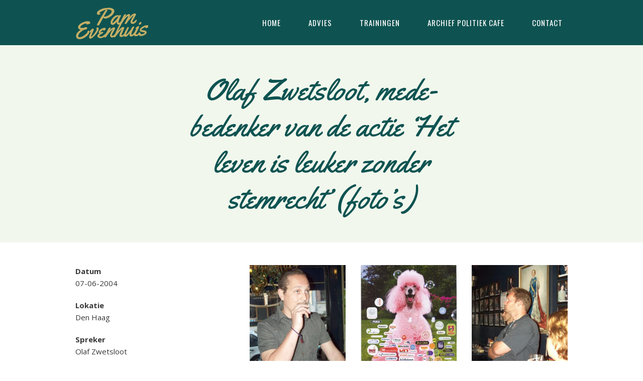

--- FILE ---
content_type: text/html; charset=UTF-8
request_url: https://pamevenhuis.com/archief/olaf-zwetsloot-mede-bedenker-van-de-actie-het-leven-is-leuker-zonder-stemrecht-fotos/
body_size: 8337
content:
<!DOCTYPE html>
<html lang="nl">

<head>

<!-- Title -->
<link media="all" href="https://pamevenhuis.com/wp-content/cache/autoptimize/css/autoptimize_043822ba40e92e9893105311ceda0d4a.css" rel="stylesheet"><link media="screen" href="https://pamevenhuis.com/wp-content/cache/autoptimize/css/autoptimize_00df71b5809d374b00ce03791ac8fac1.css" rel="stylesheet"><title>Olaf Zwetsloot, mede-bedenker van de actie &#039;Het leven is leuker zonder stemrecht&#039; (foto&#039;s) - Pam Evenhuis</title>

<!-- Meta -->
<meta charset="UTF-8" />
<meta name="viewport" content="width=device-width, initial-scale=1">

<!-- WP Head -->
<meta name='robots' content='index, follow, max-image-preview:large, max-snippet:-1, max-video-preview:-1' />

	<!-- This site is optimized with the Yoast SEO plugin v20.6 - https://yoast.com/wordpress/plugins/seo/ -->
	<link rel="canonical" href="https://pamevenhuis.com/archief/olaf-zwetsloot-mede-bedenker-van-de-actie-het-leven-is-leuker-zonder-stemrecht-fotos/" />
	<meta property="og:locale" content="nl_NL" />
	<meta property="og:type" content="article" />
	<meta property="og:title" content="Olaf Zwetsloot, mede-bedenker van de actie &#039;Het leven is leuker zonder stemrecht&#039; (foto&#039;s) - Pam Evenhuis" />
	<meta property="og:url" content="https://pamevenhuis.com/archief/olaf-zwetsloot-mede-bedenker-van-de-actie-het-leven-is-leuker-zonder-stemrecht-fotos/" />
	<meta property="og:site_name" content="Pam Evenhuis" />
	<meta property="article:modified_time" content="2020-07-04T13:01:56+00:00" />
	<meta name="twitter:card" content="summary_large_image" />
	<script type="application/ld+json" class="yoast-schema-graph">{"@context":"https://schema.org","@graph":[{"@type":"WebPage","@id":"https://pamevenhuis.com/archief/olaf-zwetsloot-mede-bedenker-van-de-actie-het-leven-is-leuker-zonder-stemrecht-fotos/","url":"https://pamevenhuis.com/archief/olaf-zwetsloot-mede-bedenker-van-de-actie-het-leven-is-leuker-zonder-stemrecht-fotos/","name":"Olaf Zwetsloot, mede-bedenker van de actie 'Het leven is leuker zonder stemrecht' (foto's) - Pam Evenhuis","isPartOf":{"@id":"https://pamevenhuis.com/#website"},"datePublished":"2020-07-04T13:00:03+00:00","dateModified":"2020-07-04T13:01:56+00:00","breadcrumb":{"@id":"https://pamevenhuis.com/archief/olaf-zwetsloot-mede-bedenker-van-de-actie-het-leven-is-leuker-zonder-stemrecht-fotos/#breadcrumb"},"inLanguage":"nl","potentialAction":[{"@type":"ReadAction","target":["https://pamevenhuis.com/archief/olaf-zwetsloot-mede-bedenker-van-de-actie-het-leven-is-leuker-zonder-stemrecht-fotos/"]}]},{"@type":"BreadcrumbList","@id":"https://pamevenhuis.com/archief/olaf-zwetsloot-mede-bedenker-van-de-actie-het-leven-is-leuker-zonder-stemrecht-fotos/#breadcrumb","itemListElement":[{"@type":"ListItem","position":1,"name":"Home","item":"https://pamevenhuis.com/"},{"@type":"ListItem","position":2,"name":"Olaf Zwetsloot, mede-bedenker van de actie &#8216;Het leven is leuker zonder stemrecht&#8217; (foto&#8217;s)"}]},{"@type":"WebSite","@id":"https://pamevenhuis.com/#website","url":"https://pamevenhuis.com/","name":"Pam Evenhuis","description":"&quot;Laat de feiten spreken&quot;","potentialAction":[{"@type":"SearchAction","target":{"@type":"EntryPoint","urlTemplate":"https://pamevenhuis.com/?s={search_term_string}"},"query-input":"required name=search_term_string"}],"inLanguage":"nl"}]}</script>
	<!-- / Yoast SEO plugin. -->


<link rel='dns-prefetch' href='//code.jquery.com' />
<link rel='dns-prefetch' href='//fonts.googleapis.com' />
<link rel='dns-prefetch' href='//cdnjs.cloudflare.com' />
<link rel='dns-prefetch' href='//s.w.org' />
		<!-- This site uses the Google Analytics by MonsterInsights plugin v8.18 - Using Analytics tracking - https://www.monsterinsights.com/ -->
							<script src="//www.googletagmanager.com/gtag/js?id=G-7WSVJZRD6F"  data-cfasync="false" data-wpfc-render="false" type="text/javascript" async></script>
			<script data-cfasync="false" data-wpfc-render="false" type="text/javascript">
				var mi_version = '8.18';
				var mi_track_user = true;
				var mi_no_track_reason = '';
				
								var disableStrs = [
										'ga-disable-G-7WSVJZRD6F',
									];

				/* Function to detect opted out users */
				function __gtagTrackerIsOptedOut() {
					for (var index = 0; index < disableStrs.length; index++) {
						if (document.cookie.indexOf(disableStrs[index] + '=true') > -1) {
							return true;
						}
					}

					return false;
				}

				/* Disable tracking if the opt-out cookie exists. */
				if (__gtagTrackerIsOptedOut()) {
					for (var index = 0; index < disableStrs.length; index++) {
						window[disableStrs[index]] = true;
					}
				}

				/* Opt-out function */
				function __gtagTrackerOptout() {
					for (var index = 0; index < disableStrs.length; index++) {
						document.cookie = disableStrs[index] + '=true; expires=Thu, 31 Dec 2099 23:59:59 UTC; path=/';
						window[disableStrs[index]] = true;
					}
				}

				if ('undefined' === typeof gaOptout) {
					function gaOptout() {
						__gtagTrackerOptout();
					}
				}
								window.dataLayer = window.dataLayer || [];

				window.MonsterInsightsDualTracker = {
					helpers: {},
					trackers: {},
				};
				if (mi_track_user) {
					function __gtagDataLayer() {
						dataLayer.push(arguments);
					}

					function __gtagTracker(type, name, parameters) {
						if (!parameters) {
							parameters = {};
						}

						if (parameters.send_to) {
							__gtagDataLayer.apply(null, arguments);
							return;
						}

						if (type === 'event') {
														parameters.send_to = monsterinsights_frontend.v4_id;
							var hookName = name;
							if (typeof parameters['event_category'] !== 'undefined') {
								hookName = parameters['event_category'] + ':' + name;
							}

							if (typeof MonsterInsightsDualTracker.trackers[hookName] !== 'undefined') {
								MonsterInsightsDualTracker.trackers[hookName](parameters);
							} else {
								__gtagDataLayer('event', name, parameters);
							}
							
						} else {
							__gtagDataLayer.apply(null, arguments);
						}
					}

					__gtagTracker('js', new Date());
					__gtagTracker('set', {
						'developer_id.dZGIzZG': true,
											});
										__gtagTracker('config', 'G-7WSVJZRD6F', {"forceSSL":"true","anonymize_ip":"true","link_attribution":"true"} );
															window.gtag = __gtagTracker;										(function () {
						/* https://developers.google.com/analytics/devguides/collection/analyticsjs/ */
						/* ga and __gaTracker compatibility shim. */
						var noopfn = function () {
							return null;
						};
						var newtracker = function () {
							return new Tracker();
						};
						var Tracker = function () {
							return null;
						};
						var p = Tracker.prototype;
						p.get = noopfn;
						p.set = noopfn;
						p.send = function () {
							var args = Array.prototype.slice.call(arguments);
							args.unshift('send');
							__gaTracker.apply(null, args);
						};
						var __gaTracker = function () {
							var len = arguments.length;
							if (len === 0) {
								return;
							}
							var f = arguments[len - 1];
							if (typeof f !== 'object' || f === null || typeof f.hitCallback !== 'function') {
								if ('send' === arguments[0]) {
									var hitConverted, hitObject = false, action;
									if ('event' === arguments[1]) {
										if ('undefined' !== typeof arguments[3]) {
											hitObject = {
												'eventAction': arguments[3],
												'eventCategory': arguments[2],
												'eventLabel': arguments[4],
												'value': arguments[5] ? arguments[5] : 1,
											}
										}
									}
									if ('pageview' === arguments[1]) {
										if ('undefined' !== typeof arguments[2]) {
											hitObject = {
												'eventAction': 'page_view',
												'page_path': arguments[2],
											}
										}
									}
									if (typeof arguments[2] === 'object') {
										hitObject = arguments[2];
									}
									if (typeof arguments[5] === 'object') {
										Object.assign(hitObject, arguments[5]);
									}
									if ('undefined' !== typeof arguments[1].hitType) {
										hitObject = arguments[1];
										if ('pageview' === hitObject.hitType) {
											hitObject.eventAction = 'page_view';
										}
									}
									if (hitObject) {
										action = 'timing' === arguments[1].hitType ? 'timing_complete' : hitObject.eventAction;
										hitConverted = mapArgs(hitObject);
										__gtagTracker('event', action, hitConverted);
									}
								}
								return;
							}

							function mapArgs(args) {
								var arg, hit = {};
								var gaMap = {
									'eventCategory': 'event_category',
									'eventAction': 'event_action',
									'eventLabel': 'event_label',
									'eventValue': 'event_value',
									'nonInteraction': 'non_interaction',
									'timingCategory': 'event_category',
									'timingVar': 'name',
									'timingValue': 'value',
									'timingLabel': 'event_label',
									'page': 'page_path',
									'location': 'page_location',
									'title': 'page_title',
								};
								for (arg in args) {
																		if (!(!args.hasOwnProperty(arg) || !gaMap.hasOwnProperty(arg))) {
										hit[gaMap[arg]] = args[arg];
									} else {
										hit[arg] = args[arg];
									}
								}
								return hit;
							}

							try {
								f.hitCallback();
							} catch (ex) {
							}
						};
						__gaTracker.create = newtracker;
						__gaTracker.getByName = newtracker;
						__gaTracker.getAll = function () {
							return [];
						};
						__gaTracker.remove = noopfn;
						__gaTracker.loaded = true;
						window['__gaTracker'] = __gaTracker;
					})();
									} else {
										console.log("");
					(function () {
						function __gtagTracker() {
							return null;
						}

						window['__gtagTracker'] = __gtagTracker;
						window['gtag'] = __gtagTracker;
					})();
									}
			</script>
				<!-- / Google Analytics by MonsterInsights -->
		<script defer src="[data-uri]"></script>

	



<link rel='stylesheet' id='fonts-css'  href='//fonts.googleapis.com/css?family=Open+Sans%3A400%2C400i%2C700%7COswald%7CYellowtail&#038;display=swap&#038;ver=6.0.11' type='text/css' media='' />
<link rel='stylesheet' id='fontawesome-css'  href='//cdnjs.cloudflare.com/ajax/libs/font-awesome/4.7.0/css/font-awesome.min.css?ver=6.0.11' type='text/css' media='' />

<script defer type='text/javascript' src='https://pamevenhuis.com/wp-content/plugins/google-analytics-for-wordpress/assets/js/frontend-gtag.min.js?ver=8.18' id='monsterinsights-frontend-script-js'></script>
<script data-cfasync="false" data-wpfc-render="false" type="text/javascript" id='monsterinsights-frontend-script-js-extra'>/* <![CDATA[ */
var monsterinsights_frontend = {"js_events_tracking":"true","download_extensions":"doc,pdf,ppt,zip,xls,docx,pptx,xlsx","inbound_paths":"[{\"path\":\"\\\/go\\\/\",\"label\":\"affiliate\"},{\"path\":\"\\\/recommend\\\/\",\"label\":\"affiliate\"}]","home_url":"https:\/\/pamevenhuis.com","hash_tracking":"false","v4_id":"G-7WSVJZRD6F"};/* ]]> */
</script>
<script defer type='text/javascript' src='https://code.jquery.com/jquery-latest.min.js' id='jquery-js'></script>
<link rel="https://api.w.org/" href="https://pamevenhuis.com/wp-json/" /><link rel="alternate" type="application/json" href="https://pamevenhuis.com/wp-json/wp/v2/archief/2002" /><link rel="EditURI" type="application/rsd+xml" title="RSD" href="https://pamevenhuis.com/xmlrpc.php?rsd" />
<link rel="wlwmanifest" type="application/wlwmanifest+xml" href="https://pamevenhuis.com/wp-includes/wlwmanifest.xml" /> 
<meta name="generator" content="WordPress 6.0.11" />
<link rel='shortlink' href='https://pamevenhuis.com/?p=2002' />
<link rel="alternate" type="application/json+oembed" href="https://pamevenhuis.com/wp-json/oembed/1.0/embed?url=https%3A%2F%2Fpamevenhuis.com%2Farchief%2Folaf-zwetsloot-mede-bedenker-van-de-actie-het-leven-is-leuker-zonder-stemrecht-fotos%2F" />
<link rel="alternate" type="text/xml+oembed" href="https://pamevenhuis.com/wp-json/oembed/1.0/embed?url=https%3A%2F%2Fpamevenhuis.com%2Farchief%2Folaf-zwetsloot-mede-bedenker-van-de-actie-het-leven-is-leuker-zonder-stemrecht-fotos%2F&#038;format=xml" />
<link rel="icon" href="https://pamevenhuis.com/wp-content/uploads/2020/02/cropped-favicon-32x32.png" sizes="32x32" />
<link rel="icon" href="https://pamevenhuis.com/wp-content/uploads/2020/02/cropped-favicon-192x192.png" sizes="192x192" />
<link rel="apple-touch-icon" href="https://pamevenhuis.com/wp-content/uploads/2020/02/cropped-favicon-180x180.png" />
<meta name="msapplication-TileImage" content="https://pamevenhuis.com/wp-content/uploads/2020/02/cropped-favicon-270x270.png" />
		
		<!-- / WP Head -->

<!-- JavaScript -->
<!--[if lt IE 9]><script src="https://cdnjs.cloudflare.com/ajax/libs/html5shiv/3.7.3/html5shiv-printshiv.min.js"></script><![endif]-->
<!-- / JavaScript -->

</head>

<body class="archief-template-default single single-archief postid-2002">

<!-- Header -->
<header class="header group">
    <div class="container">

                <div class="logo">
            <a href="https://pamevenhuis.com/" title="Pam Evenhuis">
                <img width="1" height="1" src="https://pamevenhuis.com/wp-content/uploads/2020/02/logo.svg" class="attachment-full size-full" alt="" loading="lazy" />            </a>
        </div>
        
        <a class="trigger-menu" href="#">
            <span></span>
        </a>

                <ul class="main-nav group">
            <li><a href="https://pamevenhuis.com/">Home</a></li>
<li><a href="https://pamevenhuis.com/advies/">Advies</a></li>
<li><a href="https://pamevenhuis.com/trainingen/">Trainingen</a></li>
<li><a href="https://pamevenhuis.com/politiek-cafe/">Archief Politiek Cafe</a></li>
<li><a href="https://pamevenhuis.com/contact/">Contact</a></li>
        </ul>
        
    </div>

</header>
<!-- / Header -->
<!-- Main -->
<main class="main group">

	<section class="bg-light mb-5 mb-lg-7 group">
	    <div class="container mt-6 mt-lg-8 mb-6 mb-lg-8">
	        <div class="row">
	            <div class="col-12 col-md-10 offset-md-1 col-lg-8 offset-lg-2 text-center">
	                <h1>Olaf Zwetsloot, mede-bedenker van de actie &#8216;Het leven is leuker zonder stemrecht&#8217;  (foto&#8217;s)</h1>
	            </div>
	        </div>
	    </div>
	</section>

	<section class="mt-5 mb-5 mb-lg-8 group">
	    <div class="container">
	        <div class="row">
	        	<div class="col-12 col-md-4 details order-2 order-md-1">

	        		<dl class="detail"><dt>Datum</dt><dd>07-06-2004</dd></dl>	        		<dl class="detail"><dt>Lokatie</dt><dd>Den Haag</dd></dl>	        		<dl class="detail"><dt>Spreker</dt><dd>Olaf Zwetsloot </dd></dl>					<dl class="detail"><dt>Titel</dt><dd> 'Het leven is leuker zonder stemrecht'</dd></dl>
	        		<a href="https://pamevenhuis.com/politiek-cafe/" class="more back">Terug naar overzicht</a>

	        	</div>
	            <div class="col-12 col-md-8 order-1 order-md-2">
	                <div class="entry group">

	                	
												    <div class="row gallery">
						        						            <div class="col-6 col-md-4 mb-5">
						                <a href="https://pamevenhuis.com/wp-content/uploads/2020/07/040607-Olaf-zwetsloot-1-904x1200.jpg">
						                     <img src="https://pamevenhuis.com/wp-content/uploads/2020/07/040607-Olaf-zwetsloot-1-300x300.jpg" alt="" />
						                </a>
						            </div>
						        						            <div class="col-6 col-md-4 mb-5">
						                <a href="https://pamevenhuis.com/wp-content/uploads/2020/07/040607-Olaf-zwetsloot-7-848x1200.jpg">
						                     <img src="https://pamevenhuis.com/wp-content/uploads/2020/07/040607-Olaf-zwetsloot-7-300x300.jpg" alt="" />
						                </a>
						            </div>
						        						            <div class="col-6 col-md-4 mb-5">
						                <a href="https://pamevenhuis.com/wp-content/uploads/2020/07/040607-Olaf-zwetsloot-2-904x1200.jpg">
						                     <img src="https://pamevenhuis.com/wp-content/uploads/2020/07/040607-Olaf-zwetsloot-2-300x300.jpg" alt="" />
						                </a>
						            </div>
						        						            <div class="col-6 col-md-4 mb-5">
						                <a href="https://pamevenhuis.com/wp-content/uploads/2020/07/040607-Olaf-zwetsloot-3-1200x904.jpg">
						                     <img src="https://pamevenhuis.com/wp-content/uploads/2020/07/040607-Olaf-zwetsloot-3-300x300.jpg" alt="" />
						                </a>
						            </div>
						        						            <div class="col-6 col-md-4 mb-5">
						                <a href="https://pamevenhuis.com/wp-content/uploads/2020/07/040607-Olaf-zwetsloot-4-1200x904.jpg">
						                     <img src="https://pamevenhuis.com/wp-content/uploads/2020/07/040607-Olaf-zwetsloot-4-300x300.jpg" alt="" />
						                </a>
						            </div>
						        						            <div class="col-6 col-md-4 mb-5">
						                <a href="https://pamevenhuis.com/wp-content/uploads/2020/07/040607-Olaf-zwetsloot-5-904x1200.jpg">
						                     <img src="https://pamevenhuis.com/wp-content/uploads/2020/07/040607-Olaf-zwetsloot-5-300x300.jpg" alt="" />
						                </a>
						            </div>
						        						            <div class="col-6 col-md-4 mb-5">
						                <a href="https://pamevenhuis.com/wp-content/uploads/2020/07/040607-Olaf-zwetsloot-6-1200x904.jpg">
						                     <img src="https://pamevenhuis.com/wp-content/uploads/2020/07/040607-Olaf-zwetsloot-6-300x300.jpg" alt="" />
						                </a>
						            </div>
						        						            <div class="col-6 col-md-4 mb-5">
						                <a href="https://pamevenhuis.com/wp-content/uploads/2020/07/040607-Olaf-zwetsloot-8-1200x904.jpg">
						                     <img src="https://pamevenhuis.com/wp-content/uploads/2020/07/040607-Olaf-zwetsloot-8-300x300.jpg" alt="" />
						                </a>
						            </div>
						        						    </div>
						
	                    	                </div>
	            </div>
	        </div>
	    </div>
	</section>

	
</main>
<!-- / Main -->


<!-- Footer -->
<footer class="footer group">
	<div class="container">
		<div class="row">
			<div class="col-12 col-md-4">
							<div class="textwidget"><p><img loading="lazy" class="alignnone  wp-image-50" src="https://pamevenhuis.com/wp-content/uploads/2020/02/logo.svg" alt="" width="121" height="50" /></p>
</div>
					</div>
			<div class="col-12 col-md-4">
				<h4 class="footer__title">Pam Evenhuis</h4>			<div class="textwidget"><p><a href="tel:+31641878111">06 41 878 111</a><br />
<a href="mailto:post@pamevenhuis.com">post@pamevenhuis.com</a></p>
</div>
					</div>
			<div class="col-12 col-md-4">
				<h4 class="footer__title">Keep in touch</h4>			<div class="textwidget"><ul class="social-nav group"><li><a href="https://www.facebook.com/pam.evenhuis" target="_blank" rel="nofollow noopener"><i class="fa fa-facebook" aria-hidden="true"></i> Facebook</a></li><li><a href="https://nl.linkedin.com/in/pamevenhuis" target="_blank" rel="nofollow noopener"><i class="fa fa-linkedin" aria-hidden="true"></i> LinkedIn</a></li></ul>
</div>
					</div>
		</div>
	</div>
</footer>
<!-- / Footer -->

<!-- WP Footer -->
<script defer type='text/javascript' src='https://pamevenhuis.com/wp-content/cache/autoptimize/js/autoptimize_single_7be65ac27024c7b5686f9d7c49690799.js?ver=5.7.7' id='swv-js'></script>
<script defer id="contact-form-7-js-extra" src="[data-uri]"></script>
<script defer type='text/javascript' src='https://pamevenhuis.com/wp-content/cache/autoptimize/js/autoptimize_single_5bc2b1fa970f9cecb3c30c0c92c98271.js?ver=5.7.7' id='contact-form-7-js'></script>
<script defer type='text/javascript' src='https://pamevenhuis.com/wp-content/cache/autoptimize/js/autoptimize_single_c79e83044011f1789a730181a99da2e4.js?ver=1.1' id='main-js'></script>
<script defer type='text/javascript' src='https://pamevenhuis.com/wp-content/plugins/easy-fancybox/vendor/purify.min.js?ver=6.0.11' id='fancybox-purify-js'></script>
<script defer id="jquery-fancybox-js-extra" src="[data-uri]"></script>
<script defer type='text/javascript' src='https://pamevenhuis.com/wp-content/plugins/easy-fancybox/fancybox/1.5.4/jquery.fancybox.min.js?ver=6.0.11' id='jquery-fancybox-js'></script>
<script defer id="jquery-fancybox-js-after" src="[data-uri]"></script>
<!-- / WP Footer -->

</body>

</html>

--- FILE ---
content_type: image/svg+xml
request_url: https://pamevenhuis.com/wp-content/uploads/2020/02/logo.svg
body_size: 9922
content:
<?xml version="1.0" encoding="utf-8"?>
<!-- Generator: Adobe Illustrator 22.1.0, SVG Export Plug-In . SVG Version: 6.00 Build 0)  -->
<svg version="1.1" id="Laag_1" xmlns="http://www.w3.org/2000/svg" xmlns:xlink="http://www.w3.org/1999/xlink" x="0px" y="0px"
	 viewBox="0 0 211.8 87.6" style="enable-background:new 0 0 211.8 87.6;" xml:space="preserve">
<style type="text/css">
	.st0{fill:#C4AE65;}
</style>
<g>
	<path class="st0" d="M95.5,6.6c0-0.5-0.1-0.7-0.4-0.7h-1.7c-1.1,0-2,0.1-2.5,0.2c-0.5,0.1-1.1,0.5-1.8,1.3c-0.7,0.7-3,3.9-7,9.7
		s-8.3,12.1-12.8,19.2c-4.5,7.1-6.8,11.1-6.8,12.2c0,0.9,0.7,1.3,2,1.3H65l0.8,0.1l1.7-0.3c0.6,0,1.1-0.3,1.6-0.8
		c0,0,0.3-0.4,0.7-1.2c0.5-0.8,1.1-1.9,2-3.2c0.9-1.4,1.9-3.1,3.2-5.1c1.2-2,3.6-5.8,7.1-11.3c1.4,2.1,3.4,3.1,6,3.1
		s5.5-0.6,8.8-1.9s6.2-2.8,8.9-4.8c2.7-1.9,4.9-4.2,6.7-6.8c1.8-2.6,2.7-5.2,2.7-7.7S113.4,5,110,3c-3.4-2-7.7-3-12.8-3
		c-5.1,0-9.7,0.5-13.8,1.4c-4.1,0.9-7.5,2.1-10.3,3.5s-5,3-6.6,4.6c-1.6,1.7-2.4,3.2-2.4,4.7s0.4,2.7,1.1,3.6
		c0.7,0.9,1.9,1.4,3.6,1.4c1.6,0,3.6-0.8,6-2.5c0.1-0.1,0.1-0.4,0.1-0.8c0-0.5-0.1-0.7-0.2-0.7h0c-0.7,0.3-1.3,0.4-1.7,0.4
		c-1,0-1.5-0.3-1.5-1c0-0.7,0.4-1.3,1.1-1.8C74.8,11,78.3,9.3,83,7.6C87.7,5.8,91.8,5,95.1,5s6.2,0.5,8.5,1.5
		c1.2,0.5,2.1,1.2,2.8,2.1s1,1.9,1,3s-0.6,2.4-1.9,4s-2.8,3-4.7,4.5c-1.9,1.4-4,2.6-6.5,3.7c-2.5,1-4.7,1.5-6.9,1.5h-1
		c-0.5,0-0.9,0-1.4-0.1c-0.4-0.1-0.7-0.3-0.9-0.7c5.3-8.3,8.9-13.9,11-16.8C95.4,7.4,95.5,7,95.5,6.6z"/>
	<path class="st0" d="M39.6,67.4c0-2.6-1.1-4-3.3-4c-1,0-1.4,0.3-1.4,1c0,2-1.5,4.4-4.4,7.2c-2.9,2.7-6.3,5.1-10.1,7
		c-3.8,1.9-6.9,2.9-9.4,2.9c-3.1,0-4.7-1.1-4.7-3.4c0-1.4,0.6-3.2,1.9-5.2c2.9-4.5,8.1-8.6,15.7-12.3c0.3,0.1,0.7,0.1,1.3,0
		s1-0.2,1.2-0.2c0.2,0,0.3,0,0.4-0.1c0.1,0,0.4-0.1,0.8-0.1c0.4,0,1.2-0.2,2.5-0.6c1.3-0.4,2-0.6,2.2-0.8s0.5-0.8,0.9-1.7
		s0.6-1.6,0.6-2.1c0-1.2-1.2-1.8-3.6-1.8c-2.4,0-4.4,0.4-6,1.2c-0.6,0.3-1.6,0.4-2.9,0.4c-5.2,0-7.8-0.7-7.8-2.2
		c0-0.8,0.6-1.7,1.7-2.9s2.5-2.3,4.2-3.3c1.7-1.1,3.7-2,6.1-2.8s4.6-1.2,6.8-1.3c-0.5,0.8-0.7,1.5-0.8,2.1c0.2,0.6,1.5,0.9,3.8,0.9
		c1.3,0,2.8-0.4,4.6-1.1c0.1,0,0.4-0.2,1-0.3c0.6-0.2,1.1-0.4,1.6-0.8c0.3-0.3,0.6-0.6,0.7-1s0.2-0.9,0.2-1.5s-0.3-1.2-0.8-1.9
		s-1.2-1.3-2.1-1.7C39,36.2,37,36,34.2,36c-1.4,0-3,0.2-5.1,0.6c-4.3,0.9-8.2,2.3-11.9,4.2c-6.6,3.5-9.9,7.4-9.9,11.7
		c0,3.8,2.4,6.2,7.1,7.3c-3.3,1.9-6.4,4.3-9.2,7.1c-1.6,1.5-2.8,3.2-3.8,5.1S0,75.7,0,77.5c0,3.3,1.2,5.8,3.5,7.4
		c1.1,0.8,2.2,1.3,3.5,1.7s2.8,0.6,4.8,0.6s4.4-0.5,7.3-1.4c2.9-1,5.5-2.2,7.9-3.7c2.4-1.5,4.5-3.2,6.4-4.9s3.4-3.5,4.5-5.2
		C39.1,70.2,39.6,68.7,39.6,67.4z"/>
	<path class="st0" d="M67,59.6c0-2.6-1.1-3.9-3.2-3.9c-1.1,0-1.9,0.3-2.6,0.9c-0.7,0.6-1,1.2-1,1.7s0.1,1,0.4,1.4
		c0.3,0.4,0.4,1,0.4,1.6c0,0.6-0.6,2-1.8,4.1c-1.2,2.1-2.7,4.1-4.3,6.2c-1.6,2-3.8,4.3-6.4,6.6c-2.6,2.4-4.2,3.6-4.8,3.6
		c-0.1,0-0.2-0.1-0.2-0.2c0-0.8,0.8-2.8,2.3-5.9c1.6-3.1,3.1-6.2,4.7-9.3c1.6-3.1,2.3-4.9,2.3-5.6c0-0.6-0.3-1.2-0.8-1.7
		c-0.5-0.5-1.2-0.7-2-0.7c-1.9,0-5.1,2.5-9.6,7.6c-0.1,0.2-0.2,0.4-0.2,0.7s0.2,0.8,0.6,1.4s0.7,0.9,1,0.9c0.3,0,1-0.4,2.2-1.3
		c-1.4,2.2-2.8,5-4.2,8.2c-1.4,3.2-2.1,5.6-2.1,7.1c0,1.5,0.4,2.6,1.2,3.3s1.6,1,2.6,1c1.7,0,4.2-1.1,7.3-3.4c3.1-2.3,6-5,8.8-8.1
		c2.8-3.1,5-6.2,6.8-9.3C66.1,63.5,67,61.2,67,59.6z"/>
	<path class="st0" d="M186.4,54.3c1.3,0,2.6-0.7,3.8-2c1.2-1.3,1.8-2.6,1.8-3.9c0-0.6-0.2-1.1-0.6-1.4c-0.4-0.3-0.9-0.5-1.5-0.5
		c-1.4,0-2.7,0.6-3.8,1.9c-1.2,1.3-1.7,2.6-1.7,3.9C184.4,53.6,185.1,54.3,186.4,54.3z"/>
	<path class="st0" d="M211.6,58.4c-0.6-1.1-2.2-1.7-4.7-1.7c-2.6,0-5.8,0.8-9.6,2.4c-1.9,0.8-3.7,1.7-5.4,2.8s-3.1,2.3-4.2,3.8
		c-1.1,1.5-1.7,3-1.7,4.5c0,1.5,0.5,2.6,1.6,3.4c0.5,0.4,1,0.7,1.5,0.9s1.1,0.4,2,0.7c0.8,0.2,2.2,0.6,4,1c1.8,0.4,3.1,0.8,3.9,1.1
		c0.8,0.3,1.2,0.6,1.2,1c0,0.8-1.1,1.7-3.2,2.5s-4.6,1.2-7.3,1.2c-0.4,0-0.8-0.2-1.2-0.6c-0.4-0.4-0.7-0.9-0.7-1.5l0-0.6
		c0-0.5-0.4-0.7-1.3-0.7c0-0.1,0-0.1,0-0.2c0-2.1-0.3-3.1-0.9-3.1c-0.3,0-1.5,1.2-3.7,3.5c-0.8,0.9-1.8,1.7-2.9,2.4
		c-1.1,0.7-2.2,1.1-3.3,1.1c-1.1,0-1.6-0.4-1.6-1.2c0-0.6,0.2-1.4,0.7-2.3c0.2-0.4,0.4-0.8,0.6-1.1c0.2-0.3,0.4-0.7,0.7-1.2
		c0.3-0.5,0.5-0.8,0.6-0.9c5.5-9.4,8.2-14.4,8.2-14.9s-0.3-1.1-0.9-1.8c-0.6-0.6-1.2-1-1.9-1c-0.7,0-1.8,0.5-3.1,1.5
		c-1.4,1-2.5,2-3.5,3c-1,1-1.4,1.7-1.4,1.9c0,0.2,0.2,0.6,0.7,1.1c0.5,0.5,0.7,0.8,0.7,1s-0.6,1.3-1.9,3.3c-1.1,1.8-2.2,3.7-3.3,5.8
		c-0.2,0.2-0.6,0.6-1.2,1.2c-0.7,0.7-1.4,1.5-2.1,2.2c-1.9,2-3.5,3-4.8,3.2c-0.7,0-1.1-0.5-1.1-1.4c0-1.7,1.4-5.4,4.1-11
		c0.2-0.4,1.1-1.9,2.7-4.7c1.6-2.8,2.5-4.5,2.7-5.1c0-0.2-0.1-0.5-0.3-0.9c-0.2-0.4-0.3-0.6-0.5-0.6c-0.1,0-0.3,0-0.6,0
		c-1.6,0-2.8,0.4-3.8,1c-0.3,0.2-0.8,0.8-1.5,1.7c-0.7,0.9-1.3,2.1-2,3.4c-0.7,1.3-3.2,4.4-7.6,9.2c-4.4,4.8-7.1,7.2-8.2,7.2
		c-0.3,0-0.4-0.2-0.4-0.5c0-1.4,2.3-6.1,6.8-14.4c1.5-2.8,2.3-4.3,2.3-4.7s-0.3-0.8-0.8-1.3c-0.5-0.6-1.1-0.8-1.8-0.8
		s-1.4,0.5-2.1,1.4c-0.7,0.9-1.6,2.3-2.7,4.2c-1.1,1.9-1.9,3.4-2.6,4.5c-0.7,1.1-1.1,1.9-1.4,2.5c-0.3,0.6-0.8,1.4-1.4,2.7
		c-0.6,1.2-1.1,2.2-1.4,3.1c0,0,0,0,0,0c-0.5,0.4-0.9,0.9-1.5,1.4c-2.4,2.3-4.2,3.4-5.4,3.4c-0.8,0-1.2-0.5-1.2-1.5
		s2.2-5.9,6.7-14.7c1.5-2.9,2.2-4.6,2.2-5.1c0-1.3-0.4-2.1-1.3-2.4c-0.9-0.3-1.8-0.5-2.8-0.5s-2.6,0.7-4.7,2.2
		c-3.4,2.4-6.9,5.7-10.4,10.1c3.1-6.3,7.6-14.1,13.3-23.2c0,0,0,0,0,0c3.2-5.5,7.7-11,13.5-16.6c2.1-2,3.5-3,4.2-3s1,0.3,1,0.8
		c0,0.6-1.8,4-5.5,10.2s-5.5,9.4-5.5,9.7c0,0.5,0.4,0.8,1.2,1.1c0.8,0.3,1.6,0.4,2.3,0.4s1.3-0.2,1.6-0.7c3-3.9,4.9-6.4,5.7-7.3
		c3.1-3.7,6.7-7.4,10.9-11.4c2.5-2.3,4-3.4,4.8-3.4c0.2,0,0.3,0.1,0.3,0.2c0,0.1-0.5,0.9-1.5,2.2c-1,1.4-2.1,2.9-3.3,4.6
		s-2.3,3.6-3.3,5.7c-1,2.1-1.5,3.9-1.5,5.3c0,1.5,0.5,2.7,1.4,3.8c0.9,1.1,2.5,1.7,4.9,1.9c0.1,0,0.3,0,0.6,0c2.1,0,4.3-0.9,6.6-2.8
		c2.3-1.9,3.7-3.4,4.4-4.7c0.1-0.3,0.2-0.8,0.2-1.5c0-0.7,0-1.4-0.1-2.1s-0.4-1-0.8-1c-0.3,0-0.5,0.1-0.8,0.3
		c-1.1,1.1-2.3,2.2-3.5,3.3c-0.8,0.7-1.7,1.4-2.7,2.1s-1.8,1-2.3,1.1c-0.6,0-1,0-1.4-0.2c-0.4-0.2-0.6-0.8-0.6-1.9
		c0-0.8,0.9-2.6,2.8-5.5c1.9-2.9,3.7-5.9,5.6-8.8s2.8-4.7,2.8-5.5s-0.3-1.4-0.9-2s-1.3-0.8-2.2-0.8c-2.6,0-5.1,0.8-7.6,2.3
		c-1,0.7-2.1,1.5-3.3,2.6s-2.2,2-3,2.9c-0.8,0.9-1.8,1.9-2.9,3.2s-2,2.2-2.7,2.9c0-0.1,0.3-0.4,0.9-1.1c0.5-0.6,0.9-1.1,1.1-1.3
		c0.2-0.2,0.5-0.6,0.9-1.3c0.5-0.6,0.8-1.1,1-1.5c0.2-0.4,0.4-0.8,0.7-1.4c0.3-0.5,0.5-1.1,0.6-1.6s0.2-1.1,0.2-1.9
		s-0.3-1.4-0.9-2.1c-0.6-0.7-1.5-1-2.6-1c-1.1,0-3,0.8-5.5,2.4c-2.5,1.6-5.4,4-8.5,7.3c0.1-0.2,0.7-0.9,1.7-2.1s1.9-2.3,2.6-3.3
		s1.2-1.7,1.4-2.1s0.3-0.8,0.3-1c0-0.9-0.3-1.3-0.9-1.3c-1,0-2,0.2-3,0.5c-1,0.3-1.8,0.8-2.2,1.5c-3.4,4.8-6.9,10.9-10.4,18.3
		c-0.3,0.3-0.5,0.6-0.8,0.8c-0.7,0.7-1.6,1.4-2.5,2.1c-0.9,0.7-1.8,1-2.4,1s-1-0.6-1-1.9c0-0.4,0-0.7,0.1-1c0.3-1.9,1.1-4.1,2.3-6.7
		s2.3-4.8,3.2-6.5c1-1.7,1.6-2.7,1.9-3s0.4-0.8,0.4-1.4c0-1.2-0.9-1.8-2.6-1.8c-0.8,0-1.3,0.1-1.7,0.3c-0.4,0.2-0.8,0.7-1.4,1.6
		c-0.2-0.6-0.7-1.1-1.5-1.6c-0.8-0.4-1.8-0.6-3-0.6c-3.2,0-6.7,1.5-10.6,4.5c-1.8,1.4-3.5,3-5,4.7s-2.7,3.7-3.7,5.8
		s-1.4,4.2-1.4,6.3s0.6,3.7,1.9,4.9c1,0.9,2.3,1.4,3.8,1.4s3.6-0.9,6.1-2.6c2.5-1.7,4.7-3.8,6.6-6.3c-0.5,1-0.7,2.2-0.7,3.6
		c0,1.4,0.4,2.6,1.3,3.7s2.2,1.7,4.1,1.7c0.7,0,1.5-0.2,2.3-0.5c-5.8,10.3-10.3,18.9-13.5,25.7c-0.2,0.4-0.3,0.7-0.5,1.1
		c-0.5,0.5-1.1,1-1.8,1.7c-0.9,0.9-1.9,1.7-3,2.4c-1.1,0.7-2,1.1-2.8,1.1c-1.4,0-2.1-0.5-2.1-1.5c0-0.5,0.2-1.2,0.5-2
		c0.2-0.4,0.4-0.8,0.5-1.2c0.2-0.4,0.4-0.8,0.7-1.3c0.3-0.5,0.5-0.9,0.7-1.3c0.2-0.3,0.5-0.8,0.8-1.3c0.3-0.5,0.6-0.9,0.7-1.1
		c0.1-0.2,0.4-0.5,0.6-1c0.3-0.4,0.5-0.7,0.5-0.8c0.1-0.1,0.5-0.7,1.3-1.9s1.5-2.1,1.9-2.9c0.5-0.8,1-1.6,1.5-2.6
		c0.5-1,0.7-1.8,0.7-2.5s-0.3-1.3-0.9-1.9c-0.6-0.6-1.5-0.9-2.6-0.9c-1.1,0-2.3,0.3-3.6,0.9c-2.7,1.2-6.1,4-10.1,8.4l1.4-2.2
		c2-3,3-5,3-6.1c0-0.7-0.3-1-0.8-1c-2.5,0-4.2,0.7-5.2,2c-0.6,0.7-1.3,1.8-2.1,3.3c-0.4,0.7-1.7,2.9-3.8,6.4
		c-1.4,2.3-2.5,4.2-3.4,5.7c-0.1,0-0.1-0.2-0.2-0.2c-0.2,0-0.5,0.1-0.8,0.4c-0.4,0.3-1.2,0.9-2.6,2c-1.3,1.1-2.9,2.2-4.5,3.2
		c-2,1.2-3.9,1.9-5.9,1.9c-3.1,0-4.6-0.9-4.6-2.7c0-1,2.4-2.9,7.3-5.6c0.3-0.1,0.8-0.3,1.5-0.6c0.8-0.3,1.4-0.6,2-1.2
		s0.9-0.9,0.9-1.2c0-0.3-0.2-0.7-0.5-1.3c-0.3-0.5-0.7-0.9-1-1.1c-0.1,0-0.4-0.1-0.9-0.1s-1.2,0.2-2.4,0.6c-1.1,0.4-2,0.6-2.5,0.6
		s-0.8-0.1-0.8-0.3c0-0.6,0.7-1.4,2.2-2.5c1.5-1.1,2.7-2,3.7-2.6c1-0.6,1.9-1,2.8-1.3c-0.1,0.4-0.1,0.7-0.1,1.1s0.1,0.7,0.2,0.9
		c0.2,0.2,0.5,0.4,1,0.4c1.6,0,3-0.6,4.2-1.7c1.2-1.1,1.8-2.5,1.8-4c0-0.7-0.4-1.2-1.2-1.6c-0.8-0.4-1.6-0.6-2.3-0.6
		c-3.2,0-6.8,1.1-10.8,3.3c-1.8,1-3.4,2.2-4.6,3.7c-1.3,1.5-1.9,2.9-1.9,4.3s0.1,2.3,0.4,2.9c0.3,0.6,0.8,1.1,1.7,1.5
		c-4.4,1.6-6.6,4-6.6,7.2c0,2.4,1.3,4.2,3.9,5.4c1.4,0.6,3.3,1,5.6,1c3.2,0,6.6-1.1,10.2-3.3c0,0.1-0.1,0.2-0.1,0.3
		c0,0.3,0.1,0.5,0.3,0.6c0.2,0.1,0.7,0.4,1.5,0.7c0.8,0.3,1.5,0.5,1.9,0.5c0.5,0,1.1-0.5,1.9-1.5c2.7-3.6,5-6.5,7-8.7
		c2-2.2,4.4-4.7,7.4-7.6c3-2.9,4.9-4.4,5.6-4.5l0.1,0.1c-0.1,0.4-0.7,1.5-1.9,3.3s-2.2,3.3-3,4.7c-0.8,1.3-1.6,3-2.4,4.8
		s-1.2,3.6-1.2,5.1c0,1.5,0.6,2.7,1.8,3.8c1.2,1,2.4,1.6,3.6,1.6c1.2,0,2.3-0.1,3.3-0.5c0.7-0.2,1.5-0.7,2.3-1.3
		c-0.1,0.4-0.2,0.7-0.2,0.8c0,0.2,0.1,0.3,0.4,0.3c0.1,0,0.3,0.1,0.7,0.3c0.4,0.2,0.7,0.3,1,0.3c0.3,0,0.7-0.1,1.3-0.4
		c0.6-0.3,0.9-0.5,1-0.7c1.7-2.3,5-6.2,10-11.7c5-5.5,8.4-8.9,10.2-10.2c-0.1,0.1-0.2,0.4-0.4,0.7c-5.1,8.7-7.6,14.5-7.6,17.4
		c0,3.4,1.9,5,5.7,5c2.6,0,5.1-1,7.5-2.8c0.2,0.5,0.5,1.1,0.9,1.6c0.8,0.9,1.8,1.4,3.1,1.4c3.2,0,7.7-3.6,13.4-10.7
		c-1,1.8-1.5,3.6-1.5,5.5c0,1.9,0.5,3.2,1.6,3.9c1.1,0.7,2.2,1.1,3.4,1.1c2,0,4.2-0.9,6.4-2.8c0.4-0.3,0.7-0.6,1-0.9
		c0.3,0.7,0.8,1.4,1.5,2.1c1.3,1.2,2.9,1.8,4.7,1.8c1.8,0,4-0.7,6.4-2.1c0.9-0.5,1.7-1.2,2.4-1.9c0.1,1,0.6,1.8,1.5,2.6
		c1,0.8,2.9,1.3,5.7,1.3c2.7,0,6-0.9,9.7-2.7c1.7-0.8,3.2-1.9,4.3-3.2c1.2-1.3,1.8-2.7,1.8-4.2c0-0.7-0.3-1.5-0.9-2.4
		c-0.6-0.9-1.6-1.7-3.1-2.3s-4.6-1.5-9.4-2.4c-1.1-0.2-1.6-0.5-1.6-0.8s0.4-0.9,1.2-1.6s1.8-1.5,2.9-2.2s2.6-1.5,4.3-2.1
		c1.7-0.6,3.2-1,4.8-1.1c-0.1,0.3-0.3,0.6-0.5,0.9c-0.2,0.3-0.3,0.6-0.3,0.8c0,0.3,0.1,0.4,0.3,0.5c0.2,0.1,0.3,0.2,0.4,0.3
		s0.3,0.3,0.4,0.4c0.2,0.1,0.6,0.1,1.2,0.1c0.7,0,1.5-0.3,2.7-0.8c1.1-0.6,1.9-1.2,2.4-1.9s0.8-1.6,0.8-2.9v-0.2
		C211.8,59.2,211.7,58.8,211.6,58.4z M119.9,35.7c-1,1.2-2.9,3.1-5.9,5.6c-2.9,2.5-4.7,3.8-5.4,3.8c-0.5,0-0.7-0.4-0.7-1.2
		c0-0.8,0.6-2.3,1.9-4.5s2.6-4.1,4.1-5.6c4.2-4.4,8.3-6.6,12.2-6.6C123.1,31.6,121,34.4,119.9,35.7z"/>
</g>
</svg>


--- FILE ---
content_type: application/javascript
request_url: https://pamevenhuis.com/wp-content/cache/autoptimize/js/autoptimize_single_c79e83044011f1789a730181a99da2e4.js?ver=1.1
body_size: 0
content:
jQuery(document).ready(function($){$('.trigger-menu').click(function(){$('body').toggleClass('open-main');$('.main-nav').slideToggle();return false;});});